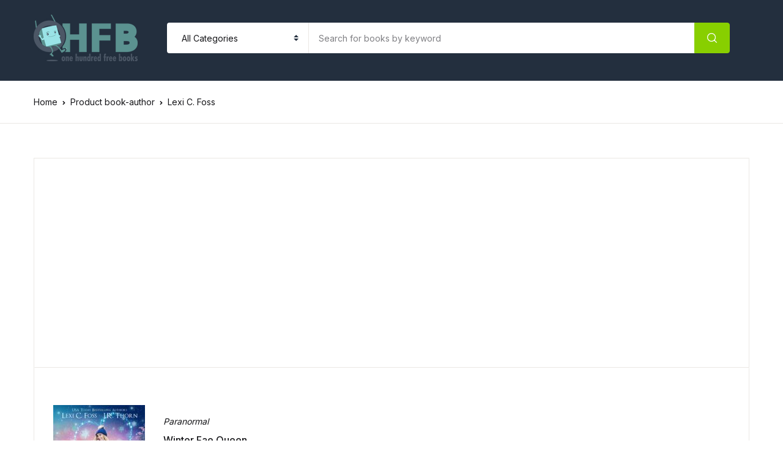

--- FILE ---
content_type: text/html; charset=utf-8
request_url: https://www.google.com/recaptcha/api2/aframe
body_size: 267
content:
<!DOCTYPE HTML><html><head><meta http-equiv="content-type" content="text/html; charset=UTF-8"></head><body><script nonce="1aIowPn_kTNIBUfdADGl9Q">/** Anti-fraud and anti-abuse applications only. See google.com/recaptcha */ try{var clients={'sodar':'https://pagead2.googlesyndication.com/pagead/sodar?'};window.addEventListener("message",function(a){try{if(a.source===window.parent){var b=JSON.parse(a.data);var c=clients[b['id']];if(c){var d=document.createElement('img');d.src=c+b['params']+'&rc='+(localStorage.getItem("rc::a")?sessionStorage.getItem("rc::b"):"");window.document.body.appendChild(d);sessionStorage.setItem("rc::e",parseInt(sessionStorage.getItem("rc::e")||0)+1);localStorage.setItem("rc::h",'1768984266302');}}}catch(b){}});window.parent.postMessage("_grecaptcha_ready", "*");}catch(b){}</script></body></html>